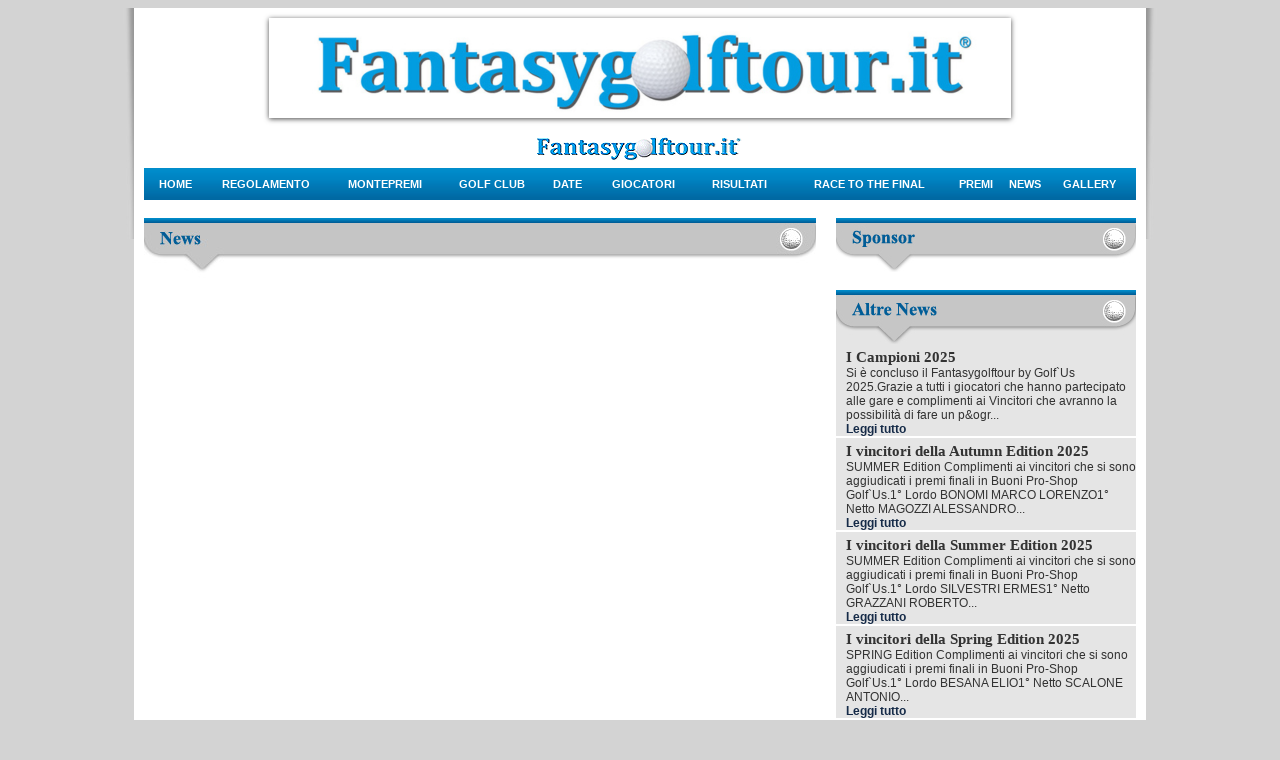

--- FILE ---
content_type: text/html
request_url: http://fantasygolftour.it/news_dettaglio.asp?newsID=62
body_size: 12579
content:
<!DOCTYPE html PUBLIC "-//W3C//DTD XHTML 1.0 Transitional//EN" "http://www.w3.org/TR/xhtml1/DTD/xhtml1-transitional.dtd">

<html xmlns="http://www.w3.org/1999/xhtml">
<head>
	<meta http-equiv="Content-Type" content="text/html; charset=utf-8" />
	<title>Fantasygolftour.it - Play, Enjoy &amp; Win!</title>
	
	<link href="css.css" rel="stylesheet" type="text/css" />
	<style type="text/css">
		#sliderContent
		{
			list-style: none;
		}
	</style>
	<script type="text/javascript" src="http://ajax.googleapis.com/ajax/libs/jquery/1.4.2/jquery.min.js"></script>
	<script type="text/javascript" src="s3Slider.js"></script>
	<script type="text/javascript">
    $(document).ready(function() {
        $('#slider').s3Slider({
            timeOut: 3000
        });
    });
	</script>
</head>

<body>
<table width="100" border="0" align="center" cellpadding="0" cellspacing="0">
  <tr>
    <td rowspan="2" align="right" valign="top" bgcolor="#D3D3D3"><img src="immagini/sx-alto.jpg" width="32" height="231" /></td>
    <td width="10" align="right" valign="top" bgcolor="#FFFFFF"><img src="immagini/trasparente.gif" width="10" height="10" /></td>
    <td width="992" align="left" valign="top" bgcolor="#FFFFFF"><!--<script type="text/javascript" src="/nivoslider/jquery-1.7.1.min.js"></script>-->
<script type="text/javascript" src="http://ajax.googleapis.com/ajax/libs/jquery/1.7/jquery.min.js"></script>
<script type="text/javascript">
<!-- Copyright 2003, Sandeep Gangadharan -->
<!-- For more free scripts go to http://www.sivamdesign.com/scripts/ -->
<!-- 

function sivamtime() {
  now=new Date();
  hour=now.getHours();
  min=now.getMinutes();
  sec=now.getSeconds();

if (min<=9) { min="0"+min; }
if (sec<=9) { sec="0"+sec; }
if (hour>12) { hour=hour-12; add="pm"; }
else { hour=hour; add="am"; }
if (hour==12) { add="pm"; }

time = ((hour<=9) ? "0"+hour : hour) + ":" + min + ":" + sec + " " + add;

if (document.getElementById) { document.getElementById('theTime').innerHTML = time; }
else if (document.layers) {
 document.layers.theTime.document.write(time);
 document.layers.theTime.document.close(); }

setTimeout("sivamtime()", 1000);
}
window.onload = sivamtime;

// -->

</script>

<style type="text/css">
.lwmenu div
{
	display:none;
	border-left: 3px solid #006AA4;
	border-bottom: 3px solid #006AA4;
	border-right: 3px solid #006AA4;
	border-bottom-left-radius: 5px;
	border-bottom-right-radius: 5px;
	z-index: 99999;
	background-color: #ffffff;
	position: absolute;
	width: 71px;
	text-align: left;
}
.lwmenu ul
{
	margin: 0 20px;
	padding: 0;
	list-style: none;
}
.lwmenu ul a
{
	color: #006AA4;
}
</style>
<script type="text/javascript">
$(document).ready(function() {
	// correzione bug jquery vecchia versione per event.X e event.Y //
	var all = $.event.props,
		len = all.length,
		res = [];
	while (len--) {
		var el = all[len];
		if (el != 'layerX' && el != 'layerY') res.push(el);
	}
	$.event.props = res;
	/////////////////////////////////////////////////////////////////
	$('.lwmenu').mouseover(function () {
		$('.lwmenu div').css("display", "inline");
		var posizione = $('.lwmenu').position();
		var altezzaEle = $('.lwmenu').height();
		$('.lwmenu div').css("top", posizione.top + altezzaEle);
		$('.lwmenu div').css("left", posizione.left - 3);
		$(this).css("background-color", "#ffffff");
		$('.lwmenu').css("color", "#006AA4");
	});
	$('.lwmenu').mouseout(function () {
		$('.lwmenu div').css("display", "none");
		$(this).css("background-color", "transparent");
		$('.lwmenu').css("color", "#ffffff");
	});
});
</script>
<script type="text/javascript">
function blink() {
  $('.blink').each(function() {
    $(this).css('visibility', $(this).css('visibility') != 'hidden' ? 'hidden' : 'visible');
  });
}
$(document).ready(function() {
  setInterval("blink()", 3000);
});
</script>

<link rel="stylesheet" href="/nivoslider/themes/default/default.css" type="text/css" media="screen" />
<link rel="stylesheet" href="/nivoslider/nivo-slider.css" type="text/css" media="screen" />

<script type="text/javascript" src="/nivoslider/jquery.nivo.slider.pack.js"></script>
<script type="text/javascript">
$(window).load(function() {
    $('#sBannerTop').nivoSlider({
		controlNav: false,
		directionNav: false,
		pauseTime: 4000,
		randomStart: true
	});
});
</script>
<style type="text/css">
#sBannerTop 
{
    position:relative;
    width:742px; /* Change this to your images width */
    height:100px; /* Change this to your images height */
}
.nivoSlider img {
    position:absolute;
    top:0px;
    left:0px;
    display:none;
}
.nivoSlider a {
    border:0;
    display:block;
}
</style>
<table width="992" border="0" cellspacing="0" cellpadding="0">
	<!--
	<tr>
	<td width="250" align="center" class="testo"><a href="http://www.lakeevents.it" target="_blank"><img src="immagini/Lake-events.jpg"></a>
			</td>
			-->
		<form action="giocatori.asp" method="POST">
			<td valign="bottom" align="center">
				<div id="banner-top" style="margin-left:auto;margin-right:auto;width:742px;">
					<div class="slider-wrapper theme-default">
						<div class="ribbon"></div>
						<div id="sBannerTop" class="nivoSlider">
							<img src="/banner/fantasygolftour.png" alt=""/>
							<img src="/banner/golfus.png" alt=""/>
							<img src="/banner/racetoscotland.png" alt=""/>
							<!--<a href="http://www.golfballs24.com" target="_blank"><img src="/images/banner-golfballs.jpg" /></a>
							<a href="http://www.villa-aminta.it/it/home.php" target="_blank"><img src="/immagini/banner-aminta-top.jpg" /></a>-->
							<!--<img src="/immagini/venus-sopra.png" />-->
							<!--<a href="http://www.golfdesilesborromees.it/" target="_blank"><img src="/immagini/golf-des-iles-borromees-sopra.png" /></a>>
							<!--<a href="http://www.schoonerviaggi.com/it/golf/" target="_blank"><img src="/immagini/SCHOONER BANNER_top.jpg" /></a>-->
							<!-- <a href="/registrati.asp"><img src="/images/golfmember-banner-top.jpg" /></a> -->
							<!-- <a href="http://www.smartbox.com/it/" target="_blank"><img src="/images/smartbox-banner-top.jpg" /></a> -->
							<!-- <a href="http://www.alcanevon.it/index.php?option=com_virtuemart&Itemid=27" target="_blank"><img src="/images/alcanevon-banner-top.jpg" /></a>-->
							<!--<a href="http://www.golfesolidarieta.it" target="_blank"><img src="/immagini/GOLF-SOLIDARIETA_742x100.jpg" /></a>-->
							<!--  -->
						</div>
					</div>
					<!--<a href="/registrati.asp"><p class="blink">DIVENTA FANTASYGOLFMEMBER!</p></a>-->
				</div>
				</td>
		</form>
	</tr>
	<tr>
	<td width="250" align="center" class="testo" colspan="2"><table border="0" cellpadding="0" cellspacing="0">
					<tr>
						<td style="display:block;height:50px;" valign="middle" align="center">
							<a href="default.asp"><img src="images/Fantasygolf-tour-r.png" alt="9 buche fantasy" border="0" hspace="5"  style="margin-top:15px;"/></a>
						</td>
						<!-- <td valign="bottom" align="center" width="210">
							<a href="team/"><img src="images/Fantasygolf-team-r.png" alt="9 buche fantasy" border="0" vspace="5" hspace="5" /></a>
						</td>-->
						
					</tr>
				</table>
			</td>
			</form>
	</tr>
	<tr>
    <td colspan="2" class="menu" >
	<table width="992" border="0" cellspacing="0" cellpadding="0">
      <tr>
        <td align="center" valign="middle">&nbsp;&nbsp;<a href="default.asp">Home</a></td>
        <td align="center" valign="middle"><a href="regolamento.asp">regolamento</a></td>
        <td align="center" valign="middle"><a href="montepremi.asp">montepremi</a></td>
        <td align="center" valign="middle">&nbsp;<a href="percorsi.asp">Golf Club</a>&nbsp;</td>
        <td align="center" valign="middle"><a href="date.asp">date</a>&nbsp;&nbsp;</td>
        <td align="center" valign="middle"><a href="giocatori.asp">giocatori</a>&nbsp;&nbsp;</td>
        <td align="center" valign="middle"><a href="risultati.asp">risultati</a>&nbsp;&nbsp;</td>
        <td align="center" valign="middle"><a href="/classifica.asp">Race to the final</a></td>
		<td align="center" valign="middle"><a href="/premi.asp">Premi</a></td>
        <!--<td align="center" valign="middle"><a href="/sponsor.asp">sponsor</a></td>-->
        <td align="center" valign="middle"><a href="/news.asp">news</a></td>
        <td align="center" valign="middle"><a href="/gallery.asp">gallery</a>&nbsp;&nbsp;</td>
      </tr>
    </table></td>
	</tr>
  <tr>
    <td colspan="2">&nbsp;</td>
  </tr>
</table>
</td>
    <td width="10" align="left" valign="top" bgcolor="#FFFFFF"><img src="immagini/trasparente.gif" width="10" height="10" /></td>
    <td rowspan="2" align="left" valign="top" bgcolor="#D3D3D3"><img src="immagini/dx-alto.jpg" width="32" height="231" /></td>
  </tr>
  <tr>
    <td width="942" align="right" valign="top" bgcolor="#FFFFFF">&nbsp;</td>
    <td width="942" align="left" valign="top" bgcolor="#FFFFFF"><table width="922" border="0" cellspacing="0" cellpadding="0">
      <tr bgcolor="#FFFFFF">
        <td height="5" align="left" valign="top"><img src="immagini/sfumatura-small.jpg" width="672" height="5" /></td>
        <td align="left" valign="top"><img src="immagini/trasparente.gif" width="20" height="5" /></td>
        <td rowspan="7" align="left" valign="top"><table width="300" border="0" cellspacing="0" cellpadding="0">
          <tr>
            <td align="left" valign="top"><img src="immagini/sfumatura-small.jpg" width="300" height="5" /></td>
            </tr>
          <tr>
            <td align="left" valign="top"><img src="immagini/sponsor-300.jpg" alt="Sponsor" width="300" height="49" /></td>
          </tr>
            <tr>
            <td align="left" valign="top"><!-- <img src="/immagini/LEREDEFABIO.jpg" border="0" /><br /><br /> --></td>
            </tr>
            <tr>
            <td align="left" valign="top">&nbsp;</td>
            </tr>
          <tr>
            <td align="left" valign="top"><table width="300" border="0" cellspacing="0" cellpadding="0">
              <tr>
                <td><table width="300" border="0" cellpadding="0" cellspacing="0">
                  <tr>
                    <td><img src="immagini/sfumatura-small.jpg" width="300" height="5" /><br />
                      <a href="news.asp"><img src="immagini/altre-news.jpg" alt="Altre news" width="300" height="49" border="0" /></a></td>
                  </tr>
				 
			  	<tr>
                    <td bgcolor="#E6E9E0" class="eventi">
						<span class="titolo">I Campioni 2025</span><span class="testo"><bR />
						Si &egrave; concluso il Fantasygolftour by Golf`Us 2025.Grazie     a tutti i giocatori che hanno partecipato alle gare e complimenti ai     Vincitori che avranno la possibilit&agrave; di fare un p&ogr...<br />
						<a href="news_dettaglio.asp?newsID=161">Leggi tutto</a></span>	
					</td>
				</tr>
                  <tr>
                    <td bgcolor="#E6E9E0"><img src="immagini/pixel-bianco.jpg" width="300" height="2" /></td>
                  </tr>
				 
			  	<tr>
                    <td bgcolor="#E6E9E0" class="eventi">
						<span class="titolo">I vincitori della Autumn Edition 2025</span><span class="testo"><bR />
						SUMMER Edition Complimenti ai vincitori che si sono aggiudicati i premi finali in Buoni Pro-Shop Golf`Us.1&deg; Lordo BONOMI MARCO LORENZO1&deg; Netto MAGOZZI ALESSANDRO...<br />
						<a href="news_dettaglio.asp?newsID=159">Leggi tutto</a></span>	
					</td>
				</tr>
                  <tr>
                    <td bgcolor="#E6E9E0"><img src="immagini/pixel-bianco.jpg" width="300" height="2" /></td>
                  </tr>
				 
			  	<tr>
                    <td bgcolor="#E6E9E0" class="eventi">
						<span class="titolo">I vincitori della Summer Edition 2025</span><span class="testo"><bR />
						SUMMER Edition Complimenti ai vincitori che si sono aggiudicati i premi finali in Buoni Pro-Shop Golf`Us.1&deg; Lordo SILVESTRI ERMES1&deg; Netto GRAZZANI ROBERTO...<br />
						<a href="news_dettaglio.asp?newsID=158">Leggi tutto</a></span>	
					</td>
				</tr>
                  <tr>
                    <td bgcolor="#E6E9E0"><img src="immagini/pixel-bianco.jpg" width="300" height="2" /></td>
                  </tr>
				 
			  	<tr>
                    <td bgcolor="#E6E9E0" class="eventi">
						<span class="titolo">I vincitori della Spring Edition 2025</span><span class="testo"><bR />
						SPRING Edition Complimenti ai vincitori che si sono aggiudicati i premi finali in Buoni Pro-Shop Golf`Us.1&deg; Lordo BESANA ELIO1&deg; Netto SCALONE ANTONIO...<br />
						<a href="news_dettaglio.asp?newsID=157">Leggi tutto</a></span>	
					</td>
				</tr>
                  <tr>
                    <td bgcolor="#E6E9E0"><img src="immagini/pixel-bianco.jpg" width="300" height="2" /></td>
                  </tr>
				 
			  	<tr>
                    <td bgcolor="#E6E9E0" class="eventi">
						<span class="titolo">I vincitori della Spring Edition 2025</span><span class="testo"><bR />
						SPRING Edition Complimenti ai vincitori che si sono aggiudicati i premi finali in Buoni Pro-Shop Golf`Us.1&deg; Lordo SILVESTRI ERMES1&deg; Netto GIULIATO ROBERTO...<br />
						<a href="news_dettaglio.asp?newsID=156">Leggi tutto</a></span>	
					</td>
				</tr>
                  <tr>
                    <td bgcolor="#E6E9E0"><img src="immagini/pixel-bianco.jpg" width="300" height="2" /></td>
                  </tr>
				 
			  	<tr>
                    <td bgcolor="#E6E9E0" class="eventi">
						<span class="titolo">I vincitori della Winter Edition 2025</span><span class="testo"><bR />
						WINTER Edition Complimenti ai vincitori che si sono aggiudicati i premi finali in Buoni Pro-Shop Golf`Us.1&deg; Lordo PINA LUCA1&deg; Netto DINARDO PIETRO...<br />
						<a href="news_dettaglio.asp?newsID=155">Leggi tutto</a></span>	
					</td>
				</tr>
                  <tr>
                    <td bgcolor="#E6E9E0"><img src="immagini/pixel-bianco.jpg" width="300" height="2" /></td>
                  </tr>
				 
			  	<tr>
                    <td bgcolor="#E6E9E0" class="eventi">
						<span class="titolo">I vincitori della Winter Edition 2025</span><span class="testo"><bR />
						WINTER Edition Complimenti ai vincitori che si sono aggiudicati i premi finali in Buoni Pro-Shop Golf`Us.1&deg; Lordo VECCHIATINI DAVIDE1&deg; Netto CASTELLI PAOLO...<br />
						<a href="news_dettaglio.asp?newsID=154">Leggi tutto</a></span>	
					</td>
				</tr>
                  <tr>
                    <td bgcolor="#E6E9E0"><img src="immagini/pixel-bianco.jpg" width="300" height="2" /></td>
                  </tr>
				 
			  	<tr>
                    <td bgcolor="#E6E9E0" class="eventi">
						<span class="titolo">I Campioni 2024</span><span class="testo"><bR />
						Si &egrave; concluso il Fantasygolftour by Golf`Us 2024.Grazie    a tutti i giocatori che hanno partecipato alle gare e complimenti ai    Vincitori che avranno la possibilit&agrave; di fare un p&ograv...<br />
						<a href="news_dettaglio.asp?newsID=153">Leggi tutto</a></span>	
					</td>
				</tr>
                  <tr>
                    <td bgcolor="#E6E9E0"><img src="immagini/pixel-bianco.jpg" width="300" height="2" /></td>
                  </tr>
				 
			  	<tr>
                    <td bgcolor="#E6E9E0" class="eventi">
						<span class="titolo">I vincitori della Autumn Edition 2024</span><span class="testo"><bR />
						AUTUMN Edition Complimenti ai vincitori che si sono aggiudicati i premi finali in Buoni Pro-Shop Golf`Us.1&deg; Lordo STERZA MAURIZIO1&deg; Netto MONZA GIAMPIERO...<br />
						<a href="news_dettaglio.asp?newsID=152">Leggi tutto</a></span>	
					</td>
				</tr>
                  <tr>
                    <td bgcolor="#E6E9E0"><img src="immagini/pixel-bianco.jpg" width="300" height="2" /></td>
                  </tr>
				 
			  	<tr>
                    <td bgcolor="#E6E9E0" class="eventi">
						<span class="titolo">I vincitori della Summer Edition 2024</span><span class="testo"><bR />
						SUMMER Edition Complimenti ai vincitori che si sono aggiudicati i premi finali in Buoni Pro-Shop Golf`Us.1&deg; Lordo THALMANN EVA1&deg; Netto GIULIATO ROBERTO...<br />
						<a href="news_dettaglio.asp?newsID=151">Leggi tutto</a></span>	
					</td>
				</tr>
                  <tr>
                    <td bgcolor="#E6E9E0"><img src="immagini/pixel-bianco.jpg" width="300" height="2" /></td>
                  </tr>
				 
			  	<tr>
                    <td bgcolor="#E6E9E0" class="eventi">
						<span class="titolo">I vincitori della Spring Edition 2024</span><span class="testo"><bR />
						SPRING Edition Complimenti ai vincitori che si sono aggiudicati i premi finali in Buoni Pro-Shop Golf`Us.1&deg; Lordo STERZA MAURIZIO1&deg; Netto PALEARI ANDREA...<br />
						<a href="news_dettaglio.asp?newsID=150">Leggi tutto</a></span>	
					</td>
				</tr>
                  <tr>
                    <td bgcolor="#E6E9E0"><img src="immagini/pixel-bianco.jpg" width="300" height="2" /></td>
                  </tr>
				 
			  	<tr>
                    <td bgcolor="#E6E9E0" class="eventi">
						<span class="titolo">I vincitori della Winter Edition 2024</span><span class="testo"><bR />
						WINTER Edition Complimenti ai vincitori che si sono aggiudicati i premi finali in Buoni Pro-Shop Golf`Us.1&deg; Lordo TATTAMANTI GIOVANNI1&deg; Netto MAGGI LUCA...<br />
						<a href="news_dettaglio.asp?newsID=149">Leggi tutto</a></span>	
					</td>
				</tr>
                  <tr>
                    <td bgcolor="#E6E9E0"><img src="immagini/pixel-bianco.jpg" width="300" height="2" /></td>
                  </tr>
				 
			  	<tr>
                    <td bgcolor="#E6E9E0" class="eventi">
						<span class="titolo">I Campioni 2023</span><span class="testo"><bR />
						Mercoled&igrave; 29 novembre si &egrave; concluso il Fantasygolftour by Golf`Us 2023.Grazie   a tutti i giocatori che hanno partecipato alle gare e complimenti ai   Vincitori che avranno la possibilit...<br />
						<a href="news_dettaglio.asp?newsID=148">Leggi tutto</a></span>	
					</td>
				</tr>
                  <tr>
                    <td bgcolor="#E6E9E0"><img src="immagini/pixel-bianco.jpg" width="300" height="2" /></td>
                  </tr>
				 
			  	<tr>
                    <td bgcolor="#E6E9E0" class="eventi">
						<span class="titolo">I vincitori della Autumn Edition 2023</span><span class="testo"><bR />
						AUTUMN Edition Complimenti ai vincitori che si sono aggiudicati i premi finali in Buoni Pro-Shop Golf`Us.1&deg; Lordo STERZA MAURIZIO1&deg; Netto MAGOZZI ALESSANDRO...<br />
						<a href="news_dettaglio.asp?newsID=147">Leggi tutto</a></span>	
					</td>
				</tr>
                  <tr>
                    <td bgcolor="#E6E9E0"><img src="immagini/pixel-bianco.jpg" width="300" height="2" /></td>
                  </tr>
				 
			  	<tr>
                    <td bgcolor="#E6E9E0" class="eventi">
						<span class="titolo">I vincitori della Summer Edition 2023</span><span class="testo"><bR />
						SUMMER Edition Complimenti ai vincitori che si sono aggiudicati i premi finali in Buoni Pro-Shop Golf`Us.1&deg; Lordo STERZA MAURIZIO1&deg; Netto INZAGHI GUIDO...<br />
						<a href="news_dettaglio.asp?newsID=146">Leggi tutto</a></span>	
					</td>
				</tr>
                  <tr>
                    <td bgcolor="#E6E9E0"><img src="immagini/pixel-bianco.jpg" width="300" height="2" /></td>
                  </tr>
				 
			  	<tr>
                    <td bgcolor="#E6E9E0" class="eventi">
						<span class="titolo">I vincitori della Spring Edition 2023</span><span class="testo"><bR />
						SPRING Edition Complimenti ai vincitori che si sono aggiudicati i premi finali in Buoni Pro-Shop Golf`Us.1&deg; Lordo TETTAMANTI GIOVANNI1&deg; Netto CAROSONE VITTORIO...<br />
						<a href="news_dettaglio.asp?newsID=145">Leggi tutto</a></span>	
					</td>
				</tr>
                  <tr>
                    <td bgcolor="#E6E9E0"><img src="immagini/pixel-bianco.jpg" width="300" height="2" /></td>
                  </tr>
				 
			  	<tr>
                    <td bgcolor="#E6E9E0" class="eventi">
						<span class="titolo">I vincitori della Winter Edition 2023</span><span class="testo"><bR />
						WINTER Edition Complimenti ai vincitori che si sono aggiudicati i premi finali in Buoni Pro-Shop Golf`Us.1&deg; Lordo STERZA MAURIZIO 1&deg; Netto MARINONI MAURIZIO...<br />
						<a href="news_dettaglio.asp?newsID=144">Leggi tutto</a></span>	
					</td>
				</tr>
                  <tr>
                    <td bgcolor="#E6E9E0"><img src="immagini/pixel-bianco.jpg" width="300" height="2" /></td>
                  </tr>
				 
			  	<tr>
                    <td bgcolor="#E6E9E0" class="eventi">
						<span class="titolo">I Campioni 2022</span><span class="testo"><bR />
						Mercoled&igrave; 30 novembre si &egrave; concluso il Fantasygolftour by Golf`Us 2022.Grazie  a tutti i giocatori che hanno partecipato alle gare e complimenti ai  Vincitori che avranno la possibilit&a...<br />
						<a href="news_dettaglio.asp?newsID=143">Leggi tutto</a></span>	
					</td>
				</tr>
                  <tr>
                    <td bgcolor="#E6E9E0"><img src="immagini/pixel-bianco.jpg" width="300" height="2" /></td>
                  </tr>
				 
			  	<tr>
                    <td bgcolor="#E6E9E0" class="eventi">
						<span class="titolo">Vincitori SUMMER Edition Golf Camuzzago 2022</span><span class="testo"><bR />
						SUMMER Edition Complimenti ai vincitori che si sono aggiudicati i premi finali in Buoni Pro-Shop Golf`Us.1&deg; Lordo COLNAGHI FRANCESCO 918.452 fantaeuro1&deg; Netto LORINI STEFANO 436.445 fantaeuro...<br />
						<a href="news_dettaglio.asp?newsID=142">Leggi tutto</a></span>	
					</td>
				</tr>
                  <tr>
                    <td bgcolor="#E6E9E0"><img src="immagini/pixel-bianco.jpg" width="300" height="2" /></td>
                  </tr>
				 
			  	<tr>
                    <td bgcolor="#E6E9E0" class="eventi">
						<span class="titolo">Vincitori SPRING Edition Golf Camuzzago 2022</span><span class="testo"><bR />
						SPRING Edition Complimenti ai vincitori che si sono aggiudicati i premi finali in Buoni Pro-Shop Golf`Us.1&deg; Lordo STERZA MAURIZIO 1.085.328 fantaeuro1&deg; Netto PASINI ANGELO 505.071 fantaeuro...<br />
						<a href="news_dettaglio.asp?newsID=141">Leggi tutto</a></span>	
					</td>
				</tr>
                  <tr>
                    <td bgcolor="#E6E9E0"><img src="immagini/pixel-bianco.jpg" width="300" height="2" /></td>
                  </tr>
				 
			  	<tr>
                    <td bgcolor="#E6E9E0" class="eventi">
						<span class="titolo">Vincitori WINTER Edition Golf Camuzzago 2022</span><span class="testo"><bR />
						WINTER Edition Complimenti ai vincitori che si sono aggiudicati i premi finali in Buoni Pro-Shop Golf`Us.1&deg; Lordo STERZA MAURIZIO 633.379 fantaeuro1&deg; Netto ARCANDO ALESSIO 587.024 fantaeuro...<br />
						<a href="news_dettaglio.asp?newsID=140">Leggi tutto</a></span>	
					</td>
				</tr>
                  <tr>
                    <td bgcolor="#E6E9E0"><img src="immagini/pixel-bianco.jpg" width="300" height="2" /></td>
                  </tr>
				 
			  	<tr>
                    <td bgcolor="#E6E9E0" class="eventi">
						<span class="titolo">Vincitori AUTUMN Edition Golf Camuzzago 2021</span><span class="testo"><bR />
						AUTUMN EditionComplimenti ai vincitori che si sono aggiudicati i premi finali in Buoni Pro-Shop.1&deg; Lordo Sterza Maurizio 1.180.759 fantaeuro1&deg; Netto Invernizzi Roberto 696.656 fantaeuro...<br />
						<a href="news_dettaglio.asp?newsID=139">Leggi tutto</a></span>	
					</td>
				</tr>
                  <tr>
                    <td bgcolor="#E6E9E0"><img src="immagini/pixel-bianco.jpg" width="300" height="2" /></td>
                  </tr>
				 
			  	<tr>
                    <td bgcolor="#E6E9E0" class="eventi">
						<span class="titolo">Vincitori SUMMER Edition Golf Camuzzago 2021</span><span class="testo"><bR />
						SUMMER EditionComplimenti ai vincitori che si sono aggiudicati i premi finali in Buoni Pro-Shop.1&deg; Lordo Sterza Maurizio 1.353.056 fantaeuro1&deg; Netto Moscatelli Danilo 388.868 fantaeuro...<br />
						<a href="news_dettaglio.asp?newsID=138">Leggi tutto</a></span>	
					</td>
				</tr>
                  <tr>
                    <td bgcolor="#E6E9E0"><img src="immagini/pixel-bianco.jpg" width="300" height="2" /></td>
                  </tr>
				 
			  	<tr>
                    <td bgcolor="#E6E9E0" class="eventi">
						<span class="titolo">Vincitori SPRING Edition Golf Camuzzago 2021</span><span class="testo"><bR />
						SPRING EditionComplimenti ai vincitori che si sono aggiudicati i premi finali in Buoni Pro-Shop.1&deg; Lordo Sterza Maurizio 620.132 fantaeuro1&deg; Netto Sironi Eugenio 377.177 fantaeuro...<br />
						<a href="news_dettaglio.asp?newsID=137">Leggi tutto</a></span>	
					</td>
				</tr>
                  <tr>
                    <td bgcolor="#E6E9E0"><img src="immagini/pixel-bianco.jpg" width="300" height="2" /></td>
                  </tr>
				 
			  	<tr>
                    <td bgcolor="#E6E9E0" class="eventi">
						<span class="titolo">Vincitori AUTUMN Edition Golf Camuzzago 2020</span><span class="testo"><bR />
						AUTUMN EditionMercoled&igrave; 25 Novembre si &egrave; conclusa la AUTUMN Edition del Fantasygolftour 2020.Complimenti ai vincitori che si sono aggiudicati i premi finali in prodotti tipici enogastron...<br />
						<a href="news_dettaglio.asp?newsID=136">Leggi tutto</a></span>	
					</td>
				</tr>
                  <tr>
                    <td bgcolor="#E6E9E0"><img src="immagini/pixel-bianco.jpg" width="300" height="2" /></td>
                  </tr>
				 
			  	<tr>
                    <td bgcolor="#E6E9E0" class="eventi">
						<span class="titolo">Vincitori SUMMER Edition Golf Camuzzago</span><span class="testo"><bR />
						SUMMER EditionMercoled&igrave; 26 Agosto si &egrave; conclusa la SUMMER Edition del Fantasygolftour 2020.Complimenti ai vincitori che si sono aggiudicati i premi finali in prodotti tipici enogastronom...<br />
						<a href="news_dettaglio.asp?newsID=135">Leggi tutto</a></span>	
					</td>
				</tr>
                  <tr>
                    <td bgcolor="#E6E9E0"><img src="immagini/pixel-bianco.jpg" width="300" height="2" /></td>
                  </tr>
				 
			  	<tr>
                    <td bgcolor="#E6E9E0" class="eventi">
						<span class="titolo">I Campioni 2019</span><span class="testo"><bR />
						Mercoled&igrave; 4 Dicembre si &egrave; concluso il Circuito Fantasygolftour 2019.Grazie a tutti i giocatori che hanno partecipato alle gare e complimenti ai Vincitori che avranno la possibilit&agrave...<br />
						<a href="news_dettaglio.asp?newsID=134">Leggi tutto</a></span>	
					</td>
				</tr>
                  <tr>
                    <td bgcolor="#E6E9E0"><img src="immagini/pixel-bianco.jpg" width="300" height="2" /></td>
                  </tr>
				 
			  	<tr>
                    <td bgcolor="#E6E9E0" class="eventi">
						<span class="titolo">Vincitori Autumn Edition Golf Club Camuzzago</span><span class="testo"><bR />
						Autumn EditionMercoled&igrave; 20 Novembre si &egrave; conclusa la AUTUMN Edition del Fantasygolftour 2019.Complimenti ai vincitori che si sono aggiudicati un Week-End per due persone Gioielli d`Itali...<br />
						<a href="news_dettaglio.asp?newsID=133">Leggi tutto</a></span>	
					</td>
				</tr>
                  <tr>
                    <td bgcolor="#E6E9E0"><img src="immagini/pixel-bianco.jpg" width="300" height="2" /></td>
                  </tr>
				 
			  	<tr>
                    <td bgcolor="#E6E9E0" class="eventi">
						<span class="titolo">Vincitori Summer Edition Golf Club Camuzzago</span><span class="testo"><bR />
						SUMMER Edition&#9969;Mercoled&igrave; 28 Agosto si &egrave; conclusa la SUMMER Edition del Fantasygolftour 2019.Complimenti ai vincitori che si sono aggiudicati un Week-End per due persone presso&nbsp...<br />
						<a href="news_dettaglio.asp?newsID=132">Leggi tutto</a></span>	
					</td>
				</tr>
                  <tr>
                    <td bgcolor="#E6E9E0"><img src="immagini/pixel-bianco.jpg" width="300" height="2" /></td>
                  </tr>
				 
			  	<tr>
                    <td bgcolor="#E6E9E0" class="eventi">
						<span class="titolo">Vincitori Spring Edition Golf Club Camuzzago</span><span class="testo"><bR />
						Mercoled&igrave; 29 Maggio si &egrave; conclusa la Spring Edition del Fantasygolftour 2019.Complimenti ai vincitori che si sono aggiudicati un week-end Boscolo Gioielli d`Italia.1&deg; Lordo Davide Mi...<br />
						<a href="news_dettaglio.asp?newsID=131">Leggi tutto</a></span>	
					</td>
				</tr>
                  <tr>
                    <td bgcolor="#E6E9E0"><img src="immagini/pixel-bianco.jpg" width="300" height="2" /></td>
                  </tr>
				 
			  	<tr>
                    <td bgcolor="#E6E9E0" class="eventi">
						<span class="titolo">Fantasygolftour 2019</span><span class="testo"><bR />
						Pronti, partenza, via!!!&#128640;Quest&rsquo;anno il Fantasygolftour &egrave; solo al Camuzzago Golf!&#127948;&#65039;&zwj;&#9794;&#65039;&#127948;&#65039;&zwj;&#9792;&#65039;Tantissime novit&agrave;&...<br />
						<a href="news_dettaglio.asp?newsID=130">Leggi tutto</a></span>	
					</td>
				</tr>
                  <tr>
                    <td bgcolor="#E6E9E0"><img src="immagini/pixel-bianco.jpg" width="300" height="2" /></td>
                  </tr>
				 
			  	<tr>
                    <td bgcolor="#E6E9E0" class="eventi">
						<span class="titolo">Gara Finale Golf Club Tolcinasco 2018</span><span class="testo"><bR />
						Gara Finale Fantasygolftour Motoway Race to Tolcinasco2018I Campioni Nazionali1&deg; Lordo AssolutoVALENTINO GIOVANNI (Carimate)1&deg; Netto AssolutoDE NITTIS GIUSEPPE (Villa Paradiso)Le foto della pr...<br />
						<a href="news_dettaglio.asp?newsID=129">Leggi tutto</a></span>	
					</td>
				</tr>
                  <tr>
                    <td bgcolor="#E6E9E0"><img src="immagini/pixel-bianco.jpg" width="300" height="2" /></td>
                  </tr>
				 
			  	<tr>
                    <td bgcolor="#E6E9E0" class="eventi">
						<span class="titolo">Gara annullata</span><span class="testo"><bR />
						Avvisiamo i giocatori qualificati per le Gare finali che, per problemi organizzativi sorti all`improvviso, la prima Gara del Golf Brianza &egrave; stata annullata.Scusandoci per l`inconveniente, comun...<br />
						<a href="news_dettaglio.asp?newsID=128">Leggi tutto</a></span>	
					</td>
				</tr>
                  <tr>
                    <td bgcolor="#E6E9E0"><img src="immagini/pixel-bianco.jpg" width="300" height="2" /></td>
                  </tr>
				 
			  	<tr>
                    <td bgcolor="#E6E9E0" class="eventi">
						<span class="titolo">Gara Finale 2017</span><span class="testo"><bR />
						I Vincitori nazionali del Tour 20171&deg; Lordo Assoluto&nbsp;CARLO FUMAGALLI (Menaggio e Cadenabbia)1&deg; Netto AssolutoFABIO ROSSI (Borgo Camuzzago)Premio speciale un Buono Carburante &euro; 500,00...<br />
						<a href="news_dettaglio.asp?newsID=127">Leggi tutto</a></span>	
					</td>
				</tr>
                  <tr>
                    <td bgcolor="#E6E9E0"><img src="immagini/pixel-bianco.jpg" width="300" height="2" /></td>
                  </tr>
				 
			  	<tr>
                    <td bgcolor="#E6E9E0" class="eventi">
						<span class="titolo">I Campioni 2016</span><span class="testo"><bR />
						I Vincitori nazionali del Tour 20161&deg; Lordo Assoluto VILLA MARCO MARIA 3.072.893 F&euro;

1&deg; Netto AssolutoMILANI DAVIDE1.540.028 F&euro;

&nbsp;
&nbsp;...<br />
						<a href="news_dettaglio.asp?newsID=126">Leggi tutto</a></span>	
					</td>
				</tr>
                  <tr>
                    <td bgcolor="#E6E9E0"><img src="immagini/pixel-bianco.jpg" width="300" height="2" /></td>
                  </tr>
				 
			  	<tr>
                    <td bgcolor="#E6E9E0" class="eventi">
						<span class="titolo">I Campioni 2015</span><span class="testo"><bR />
						Fantasygolftour Race to Riviera Golf 2015Gara finale&nbsp;Domenica 8 NovembreComplimenti ai Campioni 2015 che si aggiudicano un soggiorno con green-fee presso Acaya Golf Resort (LE).&nbsp;
1&deg; Net...<br />
						<a href="news_dettaglio.asp?newsID=124">Leggi tutto</a></span>	
					</td>
				</tr>
                  <tr>
                    <td bgcolor="#E6E9E0"><img src="immagini/pixel-bianco.jpg" width="300" height="2" /></td>
                  </tr>
				 
			  	<tr>
                    <td bgcolor="#E6E9E0" class="eventi">
						<span class="titolo">Vincitori Golf Nazionale 2015</span><span class="testo"><bR />
						Complimenti ai Signori vincitori che potranno partecipare alla Gara finale che si disputer&agrave; Domenica 8 Novembre presso il RIVIERA GOLF (RN).I Signori vincitori saranno ospiti dell`organizzazion...<br />
						<a href="news_dettaglio.asp?newsID=121">Leggi tutto</a></span>	
					</td>
				</tr>
                  <tr>
                    <td bgcolor="#E6E9E0"><img src="immagini/pixel-bianco.jpg" width="300" height="2" /></td>
                  </tr>
				 
			  	<tr>
                    <td bgcolor="#E6E9E0" class="eventi">
						<span class="titolo">Vincitori Brianza 2015</span><span class="testo"><bR />
						Complimenti ai Signori vincitori che potranno partecipare alla Gara finale che si disputer&agrave; Domenica 8 Novembre presso il RIVIERA GOLF (RN).I Signori vincitori saranno ospiti dell`organizzazion...<br />
						<a href="news_dettaglio.asp?newsID=119">Leggi tutto</a></span>	
					</td>
				</tr>
                  <tr>
                    <td bgcolor="#E6E9E0"><img src="immagini/pixel-bianco.jpg" width="300" height="2" /></td>
                  </tr>
				 
			  	<tr>
                    <td bgcolor="#E6E9E0" class="eventi">
						<span class="titolo">Vincitori Camuzzago Golf 2015</span><span class="testo"><bR />
						Complimenti ai Signori vincitori che potranno partecipare alla Gara finale che si disputer&agrave; Domenica 8 Novembre presso il RIVIERA GOLF (RN).I Signori vincitori saranno ospiti dell`organizzazion...<br />
						<a href="news_dettaglio.asp?newsID=118">Leggi tutto</a></span>	
					</td>
				</tr>
                  <tr>
                    <td bgcolor="#E6E9E0"><img src="immagini/pixel-bianco.jpg" width="300" height="2" /></td>
                  </tr>
				 
			  	<tr>
                    <td bgcolor="#E6E9E0" class="eventi">
						<span class="titolo">Vincitori Riviera Golf 2015</span><span class="testo"><bR />
						Complimenti ai Signori vincitori che potranno partecipare alla Gara finale che si disputer&agrave; Domenica 8 Novembre presso il proprio Circolo.Classifica Generale Netto:1&deg; Classificato: BAROCCI ...<br />
						<a href="news_dettaglio.asp?newsID=114">Leggi tutto</a></span>	
					</td>
				</tr>
                  <tr>
                    <td bgcolor="#E6E9E0"><img src="immagini/pixel-bianco.jpg" width="300" height="2" /></td>
                  </tr>
				 
			  	<tr>
                    <td bgcolor="#E6E9E0" class="eventi">
						<span class="titolo">Vincitori Oasi 2015</span><span class="testo"><bR />
						Complimenti ai Signori vincitori che potranno partecipare alla Gara finale che si disputer&agrave; Domenica 8 Novembre presso il RIVIERA GOLF (RN).I Signori vincitori saranno ospiti dell`organizzazion...<br />
						<a href="news_dettaglio.asp?newsID=112">Leggi tutto</a></span>	
					</td>
				</tr>
                  <tr>
                    <td bgcolor="#E6E9E0"><img src="immagini/pixel-bianco.jpg" width="300" height="2" /></td>
                  </tr>
				 
			  	<tr>
                    <td bgcolor="#E6E9E0" class="eventi">
						<span class="titolo">Vincitori La Filanda 2015</span><span class="testo"><bR />
						Complimenti ai Signori vincitori che potranno partecipare alla Gara finale che si disputer&agrave; Domenica 8 Novembre presso il RIVIERA GOLF (RN).I Signori vincitori saranno ospiti dell`organizzazion...<br />
						<a href="news_dettaglio.asp?newsID=111">Leggi tutto</a></span>	
					</td>
				</tr>
                  <tr>
                    <td bgcolor="#E6E9E0"><img src="immagini/pixel-bianco.jpg" width="300" height="2" /></td>
                  </tr>
				 
			  	<tr>
                    <td bgcolor="#E6E9E0" class="eventi">
						<span class="titolo">Vincitori Montelupo 2015</span><span class="testo"><bR />
						Complimenti ai Signori vincitori che potranno partecipare alla Gara finale che si disputer&agrave; Domenica 8 Novembre presso il RIVIERA GOLF (RN).I Signori vincitori saranno ospiti dell`organizzazion...<br />
						<a href="news_dettaglio.asp?newsID=110">Leggi tutto</a></span>	
					</td>
				</tr>
                  <tr>
                    <td bgcolor="#E6E9E0"><img src="immagini/pixel-bianco.jpg" width="300" height="2" /></td>
                  </tr>
				 
			  	<tr>
                    <td bgcolor="#E6E9E0" class="eventi">
						<span class="titolo">Rinvio Gara finale Fantasygolftour Race to Golf dei Laghi 2014</span><span class="testo"><bR />
						A causa della forte pioggia prevista per la giornata di gara e delle non perfette condizioni del campo di gioco, l`evento finale del Fantasygolftour Race to Golf dei Laghi 2014 &egrave; stato rinviato...<br />
						<a href="news_dettaglio.asp?newsID=108">Leggi tutto</a></span>	
					</td>
				</tr>
                  <tr>
                    <td bgcolor="#E6E9E0"><img src="immagini/pixel-bianco.jpg" width="300" height="2" /></td>
                  </tr>
				 
			  	<tr>
                    <td bgcolor="#E6E9E0" class="eventi">
						<span class="titolo">Vincitori Golf Club Barialto 2014</span><span class="testo"><bR />
						Complimenti ai Signori vincitori che potranno partecipare alla Gara finale che si disputer&agrave; Domenica 30 Novembre presso il Golf Club dei Laghi.Classifica Generale Netto:1&deg; Classificato: Bon...<br />
						<a href="news_dettaglio.asp?newsID=107">Leggi tutto</a></span>	
					</td>
				</tr>
                  <tr>
                    <td bgcolor="#E6E9E0"><img src="immagini/pixel-bianco.jpg" width="300" height="2" /></td>
                  </tr>
				 
			  	<tr>
                    <td bgcolor="#E6E9E0" class="eventi">
						<span class="titolo">Rinvio Gara finale Fantasygolftour Race to Golf dei Laghi</span><span class="testo"><bR />
						A causa delle pessime&nbsp;condizioni meteo che imperversano&nbsp;in questi giorni sulle zone del nord Italia, la Gara finale del Fantasygolftour Race to Golf dei Laghi 2014 &egrave; stata rinviata a ...<br />
						<a href="news_dettaglio.asp?newsID=105">Leggi tutto</a></span>	
					</td>
				</tr>
                  <tr>
                    <td bgcolor="#E6E9E0"><img src="immagini/pixel-bianco.jpg" width="300" height="2" /></td>
                  </tr>
				 
			  	<tr>
                    <td bgcolor="#E6E9E0" class="eventi">
						<span class="titolo">Vincitori Golf Club Menaggio e Cadenabbia 2014</span><span class="testo"><bR />
						Complimenti ai Signori vincitori che potranno partecipare alla Gara finale che si disputer&agrave; Domenica 23 Novembre presso il Golf Club dei Laghi.Classifica Generale Netto:1&deg; Classificato: Ven...<br />
						<a href="news_dettaglio.asp?newsID=102">Leggi tutto</a></span>	
					</td>
				</tr>
                  <tr>
                    <td bgcolor="#E6E9E0"><img src="immagini/pixel-bianco.jpg" width="300" height="2" /></td>
                  </tr>
				 
			  	<tr>
                    <td bgcolor="#E6E9E0" class="eventi">
						<span class="titolo">Vincitori Golf Club Des Iles Borromées 2014</span><span class="testo"><bR />
						Complimenti ai Signori vincitori che potranno partecipare alla Gara finale che si disputer&agrave; Domenica 23 Novembre presso il Golf Club dei Laghi.Classifica Generale Netto:1&deg; Classificato: Bas...<br />
						<a href="news_dettaglio.asp?newsID=96">Leggi tutto</a></span>	
					</td>
				</tr>
                  <tr>
                    <td bgcolor="#E6E9E0"><img src="immagini/pixel-bianco.jpg" width="300" height="2" /></td>
                  </tr>
				 
			  	<tr>
                    <td bgcolor="#E6E9E0" class="eventi">
						<span class="titolo">Vincitori La Filanda 2014</span><span class="testo"><bR />
						Complimenti ai Signori vincitori che potranno partecipare alla Gara finale che si disputer&agrave; Domenica 23 Novembre presso il Golf Club dei Laghi.Classifica Generale Netto:1&deg; Classificato: Gag...<br />
						<a href="news_dettaglio.asp?newsID=95">Leggi tutto</a></span>	
					</td>
				</tr>
                  <tr>
                    <td bgcolor="#E6E9E0"><img src="immagini/pixel-bianco.jpg" width="300" height="2" /></td>
                  </tr>
				 
			  	<tr>
                    <td bgcolor="#E6E9E0" class="eventi">
						<span class="titolo">Vincitori Tarquinia Country Club 2014</span><span class="testo"><bR />
						Complimenti ai Signori vincitori che potranno partecipare alla Gara finale che si disputer&agrave; Domenica 23 Novembre presso il Golf Club dei Laghi.Classifica Generale Netto:1&deg; Classificato: Rob...<br />
						<a href="news_dettaglio.asp?newsID=94">Leggi tutto</a></span>	
					</td>
				</tr>
                  <tr>
                    <td bgcolor="#E6E9E0"><img src="immagini/pixel-bianco.jpg" width="300" height="2" /></td>
                  </tr>
				 
			  	<tr>
                    <td bgcolor="#E6E9E0" class="eventi">
						<span class="titolo">Vincitori Tenuta Feudo Montalto 2014</span><span class="testo"><bR />
						Complimenti ai Signori vincitori che potranno partecipare alla Gara finale che si disputer&agrave; Domenica 23 Novembre presso il Golf Club dei Laghi.Classifica Generale Netto:1&deg; Classificato: Gal...<br />
						<a href="news_dettaglio.asp?newsID=93">Leggi tutto</a></span>	
					</td>
				</tr>
                  <tr>
                    <td bgcolor="#E6E9E0"><img src="immagini/pixel-bianco.jpg" width="300" height="2" /></td>
                  </tr>
				 
			  	<tr>
                    <td bgcolor="#E6E9E0" class="eventi">
						<span class="titolo">Vincitori Montelupo 2014</span><span class="testo"><bR />
						Complimenti ai Signori vincitori che potranno partecipare alla Gara finale che si disputer&agrave; Domenica 23 Novembre presso il Golf Club dei Laghi.Classifica Generale Netto:1&deg; Classificato: Bur...<br />
						<a href="news_dettaglio.asp?newsID=91">Leggi tutto</a></span>	
					</td>
				</tr>
                  <tr>
                    <td bgcolor="#E6E9E0"><img src="immagini/pixel-bianco.jpg" width="300" height="2" /></td>
                  </tr>
				 
			  	<tr>
                    <td bgcolor="#E6E9E0" class="eventi">
						<span class="titolo">Vincitori Adriatic Golf Club Cervia 2014</span><span class="testo"><bR />
						Complimenti ai Signori vincitori che potranno partecipare alla Gara finale che si disputer&agrave; Domenica 23 Novembre presso il Golf Club dei Laghi.Classifica Generale Netto:1&deg; Classificato: Gio...<br />
						<a href="news_dettaglio.asp?newsID=89">Leggi tutto</a></span>	
					</td>
				</tr>
                  <tr>
                    <td bgcolor="#E6E9E0"><img src="immagini/pixel-bianco.jpg" width="300" height="2" /></td>
                  </tr>
				 
			  	<tr>
                    <td bgcolor="#E6E9E0" class="eventi">
						<span class="titolo">Race to Cervia, i Campioni nazionali 2013</span><span class="testo"><bR />
						Roberto Viviani&nbsp;1&deg; Classificato Netto 1.734.583 FantaeuroCarlo Brambilla&nbsp;1&deg; Classificato Lordo 2.773.424 Fantaeuro...<br />
						<a href="news_dettaglio.asp?newsID=85">Leggi tutto</a></span>	
					</td>
				</tr>
                  <tr>
                    <td bgcolor="#E6E9E0"><img src="immagini/pixel-bianco.jpg" width="300" height="2" /></td>
                  </tr>
				 
			  	<tr>
                    <td bgcolor="#E6E9E0" class="eventi">
						<span class="titolo">Rinvio gara finale Fantasygolftour Adriatic Golf Cervia</span><span class="testo"><bR />
						A causa delle pessime&nbsp;condizioni meteo che imperversano&nbsp;in questi giorni sulle zone dell`Emilia Romagna, la gara finale del Fantasygolftour 2013 &egrave; stata rinviata a Domenica 1 Dicembre...<br />
						<a href="news_dettaglio.asp?newsID=83">Leggi tutto</a></span>	
					</td>
				</tr>
                  <tr>
                    <td bgcolor="#E6E9E0"><img src="immagini/pixel-bianco.jpg" width="300" height="2" /></td>
                  </tr>
				 
			  	<tr>
                    <td bgcolor="#E6E9E0" class="eventi">
						<span class="titolo">Vincitori Golf Club dei Laghi 2013</span><span class="testo"><bR />
						Complimenti ai Vincitori di Circolo che potranno partecipare alla Gara Finale di Domenica 24 Novembre all`Adriatic Golf Cervia.1&deg; Netto: Chinaglia Remo 317.964 Fantaeuro1&deg; Lordo: Caputo Mario ...<br />
						<a href="news_dettaglio.asp?newsID=82">Leggi tutto</a></span>	
					</td>
				</tr>
                  <tr>
                    <td bgcolor="#E6E9E0"><img src="immagini/pixel-bianco.jpg" width="300" height="2" /></td>
                  </tr>
				 
			  	<tr>
                    <td bgcolor="#E6E9E0" class="eventi">
						<span class="titolo">Vincitori Golf Club Borgo di Camuzzago 2013</span><span class="testo"><bR />
						Complimenti ai Vincitori di Circolo che potranno partecipare alla Gara Finale di Domenica 24 Novembre all`Adriatic Golf Cervia.1&deg; Netto: Dellera Maurizio 957.079 Fantaeuro1&deg; Lordo: Brambilla C...<br />
						<a href="news_dettaglio.asp?newsID=81">Leggi tutto</a></span>	
					</td>
				</tr>
                  <tr>
                    <td bgcolor="#E6E9E0"><img src="immagini/pixel-bianco.jpg" width="300" height="2" /></td>
                  </tr>
				 
			  	<tr>
                    <td bgcolor="#E6E9E0" class="eventi">
						<span class="titolo">Vincitori Golf Club Piandisole 2013</span><span class="testo"><bR />
						Complimenti ai Vincitori di Circolo che potranno partecipare alla Gara Finale di Domenica 24 Novembre all`Adriatic Golf Cervia.1&deg; Netto: Canesi Marta 582.214 Fantaeuro1&deg; Lordo: Castellani Pier...<br />
						<a href="news_dettaglio.asp?newsID=79">Leggi tutto</a></span>	
					</td>
				</tr>
                  <tr>
                    <td bgcolor="#E6E9E0"><img src="immagini/pixel-bianco.jpg" width="300" height="2" /></td>
                  </tr>
				 
			  	<tr>
                    <td bgcolor="#E6E9E0" class="eventi">
						<span class="titolo">Vincitori Golf Club Menaggio e Cadenabbia 2013</span><span class="testo"><bR />
						Complimenti ai Vincitori di Circolo che potranno partecipare alla Gara Finale di Domenica 24 Novembre all`Adriatic Golf Cervia.1&deg; Netto: Scheggia Mattia 808.267 Fantaeuro1&deg; Lordo: Di Giura Luc...<br />
						<a href="news_dettaglio.asp?newsID=75">Leggi tutto</a></span>	
					</td>
				</tr>
                  <tr>
                    <td bgcolor="#E6E9E0"><img src="immagini/pixel-bianco.jpg" width="300" height="2" /></td>
                  </tr>
				 
			  	<tr>
                    <td bgcolor="#E6E9E0" class="eventi">
						<span class="titolo">Vincitori Golf Club Montelupo 2013</span><span class="testo"><bR />
						Complimenti ai Vincitori di Circolo che potranno partecipare alla Gara Finale di Domenica 24 Novembre all`Adriatic Golf Cervia.1&deg; Netto: Viviani Roberto 562.538 Fantaeuro1&deg; Lordo: Risaliti Nic...<br />
						<a href="news_dettaglio.asp?newsID=74">Leggi tutto</a></span>	
					</td>
				</tr>
                  <tr>
                    <td bgcolor="#E6E9E0"><img src="immagini/pixel-bianco.jpg" width="300" height="2" /></td>
                  </tr>
				 
			  	<tr>
                    <td bgcolor="#E6E9E0" class="eventi">
						<span class="titolo">Vincitori Golf Club Cavaglia` 2013</span><span class="testo"><bR />
						Complimenti ai Vincitori di Circolo che potranno partecipare alla Gara Finale di Domenica 24 Novembre all`Adriatic Golf Cervia.1&deg; Netto: Panatero Franco 586.351 Fantaeuro1&deg; Lordo: Torchio Brun...<br />
						<a href="news_dettaglio.asp?newsID=72">Leggi tutto</a></span>	
					</td>
				</tr>
                  <tr>
                    <td bgcolor="#E6E9E0"><img src="immagini/pixel-bianco.jpg" width="300" height="2" /></td>
                  </tr>
				 
			  	<tr>
                    <td bgcolor="#E6E9E0" class="eventi">
						<span class="titolo">I Campioni nazionali 2012</span><span class="testo"><bR />
						Alberto Bordogna 1&deg; Classificato Netto 1.371.672 FantaeuroCarlo Fumagalli 1&deg; Classificato Lordo 3.136.555 FantaeuroComplimenti ai Campioni nazionali 2012 che si sono aggiudicati le Shopping Ca...<br />
						<a href="news_dettaglio.asp?newsID=64">Leggi tutto</a></span>	
					</td>
				</tr>
                  <tr>
                    <td bgcolor="#E6E9E0"><img src="immagini/pixel-bianco.jpg" width="300" height="2" /></td>
                  </tr>
				 
			  	<tr>
                    <td bgcolor="#E6E9E0" class="eventi">
						<span class="titolo">Vincitori Golf Club Alpino</span><span class="testo"><bR />
						Complimenti ai Vincitori di Circolo che potranno partecipare alla Gara Finale di Domenica 2 Dicembre all`Adriatic Golf Cervia.1&deg; Netto: Federico Mattioni 352.371 Fantaeuro
1&deg; Lordo: Marco Gir...<br />
						<a href="news_dettaglio.asp?newsID=63">Leggi tutto</a></span>	
					</td>
				</tr>
                  <tr>
                    <td bgcolor="#E6E9E0"><img src="immagini/pixel-bianco.jpg" width="300" height="2" /></td>
                  </tr>
				 
			  	<tr>
                    <td bgcolor="#E6E9E0" class="eventi">
						<span class="titolo">Vincitori Golf Club Marediroma Open Hcp Cup</span><span class="testo"><bR />
						Complimenti ai Vincitori di Circolo che potranno partecipare alla Gara Finale di Domenica 2 Dicembre all`Adriatic Golf Cervia.1&deg; Netto: Sergio Bruni 693.255 Fantaeuro1&deg; Lordo: Paolo Pesci 945....<br />
						<a href="news_dettaglio.asp?newsID=61">Leggi tutto</a></span>	
					</td>
				</tr>
                  <tr>
                    <td bgcolor="#E6E9E0"><img src="immagini/pixel-bianco.jpg" width="300" height="2" /></td>
                  </tr>
				 
			  	<tr>
                    <td bgcolor="#E6E9E0" class="eventi">
						<span class="titolo">Vincitori Golf Club Montelupo</span><span class="testo"><bR />
						Complimenti ai Vincitori di Circolo che potranno partecipare alla Gara Finale di Domenica 2 Dicembre all`Adriatic Golf Cervia.
1&deg; Netto: Eugenio Cino Piero Eugenio 558.244 Fantaeuro
1&deg; Lordo...<br />
						<a href="news_dettaglio.asp?newsID=60">Leggi tutto</a></span>	
					</td>
				</tr>
                  <tr>
                    <td bgcolor="#E6E9E0"><img src="immagini/pixel-bianco.jpg" width="300" height="2" /></td>
                  </tr>
				 
			  	<tr>
                    <td bgcolor="#E6E9E0" class="eventi">
						<span class="titolo">Vincitori Golf Club Bellosguardo Vinci</span><span class="testo"><bR />
						Complimenti ai Vincitori di Circolo che potranno partecipare alla Gara Finale di Domenica 2 Dicembre all`Adriatic Golf Cervia.1&deg; Netto: Alessandro Spinelli 332.058 Fantaeuro1&deg; Lordo: Carlo Car...<br />
						<a href="news_dettaglio.asp?newsID=59">Leggi tutto</a></span>	
					</td>
				</tr>
                  <tr>
                    <td bgcolor="#E6E9E0"><img src="immagini/pixel-bianco.jpg" width="300" height="2" /></td>
                  </tr>
				 
			  	<tr>
                    <td bgcolor="#E6E9E0" class="eventi">
						<span class="titolo">Vincitori Golf Club Vigevano</span><span class="testo"><bR />
						Complimenti ai Vincitori di Circolo che potranno partecipare alla Gara Finale di Domenica 2 Dicembre all`Adriatic Golf Cervia.1&deg; Netto: Claudio Fasani 433.850 Fantaeuro1&deg; Lordo: Giorgio Berold...<br />
						<a href="news_dettaglio.asp?newsID=58">Leggi tutto</a></span>	
					</td>
				</tr>
                  <tr>
                    <td bgcolor="#E6E9E0"><img src="immagini/pixel-bianco.jpg" width="300" height="2" /></td>
                  </tr>
				 
			  	<tr>
                    <td bgcolor="#E6E9E0" class="eventi">
						<span class="titolo">Vincitori Golf Club Piandisole</span><span class="testo"><bR />
						Complimenti ai Vincitori di Circolo che potranno partecipare alla Gara Finale di Domenica 2 Dicembre all`Adriatic Golf Cervia.1&deg; Netto: Fabio Gironi 443.907 Fantaeuro1&deg; Lordo: Andrea Cogliati ...<br />
						<a href="news_dettaglio.asp?newsID=57">Leggi tutto</a></span>	
					</td>
				</tr>
                  <tr>
                    <td bgcolor="#E6E9E0"><img src="immagini/pixel-bianco.jpg" width="300" height="2" /></td>
                  </tr>
				 
			  	<tr>
                    <td bgcolor="#E6E9E0" class="eventi">
						<span class="titolo">Vincitori Golf Club Menaggio Cadenabbia</span><span class="testo"><bR />
						Complimenti ai Vincitori di Circolo che potranno partecipare alla Gara Finale di Domenica 2 Dicembre all`Adriatic Golf Cervia.
1&deg; Netto: Andrea Bordessa 930.702 Fantaeuro
1&deg; Lordo: Carlo Fum...<br />
						<a href="news_dettaglio.asp?newsID=56">Leggi tutto</a></span>	
					</td>
				</tr>
                  <tr>
                    <td bgcolor="#E6E9E0"><img src="immagini/pixel-bianco.jpg" width="300" height="2" /></td>
                  </tr>
				 
			  	<tr>
                    <td bgcolor="#E6E9E0" class="eventi">
						<span class="titolo">Hotel convenzionato per la Gara finale di Cervia</span><span class="testo"><bR />
						La Segreteria Organizzativa, in collaborazione con Select Hotels, ha individuato nell`Hotel Aurelia la struttura ricettiva convenzionata per la Gara finale di Cervia.
Hotel Aurelia****Viale 2 Giugno ...<br />
						<a href="news_dettaglio.asp?newsID=55">Leggi tutto</a></span>	
					</td>
				</tr>
                  <tr>
                    <td bgcolor="#E6E9E0"><img src="immagini/pixel-bianco.jpg" width="300" height="2" /></td>
                  </tr>
				 
			  	<tr>
                    <td bgcolor="#E6E9E0" class="eventi">
						<span class="titolo">Fantasygolfmember 2012</span><span class="testo"><bR />
						Si avvisano i Signori giocatori che il termine ultimo per l`iscrizione al sito web &egrave; Domenica 25 Novembre.Subito dopo, come da Regolamento, i Fantasygolfmember classificati nelle prime 40 posiz...<br />
						<a href="news_dettaglio.asp?newsID=54">Leggi tutto</a></span>	
					</td>
				</tr>
                  <tr>
                    <td bgcolor="#E6E9E0"><img src="immagini/pixel-bianco.jpg" width="300" height="2" /></td>
                  </tr>
				 
			  	<tr>
                    <td bgcolor="#E6E9E0" class="eventi">
						<span class="titolo">Vincitori Golf Club Borgo di Camuzzago</span><span class="testo"><bR />
						Complimenti ai Vincitori di Circolo che potranno partecipare alla Gara Finale di Domenica 2 Dicembre all`Adriatic Golf Cervia.

1&deg; Netto: Vitters Ernst Geoffrey 1.094.389 Fantaeuro
1&deg; Lordo...<br />
						<a href="news_dettaglio.asp?newsID=53">Leggi tutto</a></span>	
					</td>
				</tr>
                  <tr>
                    <td bgcolor="#E6E9E0"><img src="immagini/pixel-bianco.jpg" width="300" height="2" /></td>
                  </tr>
				 
			  	<tr>
                    <td bgcolor="#E6E9E0" class="eventi">
						<span class="titolo">Vincitori Golf Club Marediroma XVII Torneo del Mare</span><span class="testo"><bR />
						Complimenti ai Vincitori di Circolo che potranno partecipare alla Gara Finale di Domenica 2 Dicembre all`Adriatic Golf Cervia.
1&deg; Netto: Dario Palleschi 441.854 Fantaeuro1&deg; Lordo: Settimio Gu...<br />
						<a href="news_dettaglio.asp?newsID=49">Leggi tutto</a></span>	
					</td>
				</tr>
                  <tr>
                    <td bgcolor="#E6E9E0"><img src="immagini/pixel-bianco.jpg" width="300" height="2" /></td>
                  </tr>
				 
			  	<tr>
                    <td bgcolor="#E6E9E0" class="eventi">
						<span class="titolo">Vincitori Golf Club Casalunga</span><span class="testo"><bR />
						Complimenti ai Vincitori di Circolo che parteciperanno alla Gara Finale di Domenica 2 Dicembre all`Adriatic Golf Cervia.
1&deg; Netto: Federico Santini 401.801 Fantaeuro1&deg; Lordo: Andrea Venturi 5...<br />
						<a href="news_dettaglio.asp?newsID=47">Leggi tutto</a></span>	
					</td>
				</tr>
                  <tr>
                    <td bgcolor="#E6E9E0"><img src="immagini/pixel-bianco.jpg" width="300" height="2" /></td>
                  </tr>
				 
			  	<tr>
                    <td bgcolor="#E6E9E0" class="eventi">
						<span class="titolo">Vincitori Golf Club Panorama</span><span class="testo"><bR />
						Complimenti ai Vincitori di Circolo che parteciperanno alla Gara Finale di Domenica 2 Dicembre all`Adriatic Golf Cervia.1&deg; Netto Roberto Cis 352.371 Fantaeuro1&deg; Lordo Alessandro Perucchini 466...<br />
						<a href="news_dettaglio.asp?newsID=43">Leggi tutto</a></span>	
					</td>
				</tr>
                  <tr>
                    <td bgcolor="#E6E9E0"><img src="immagini/pixel-bianco.jpg" width="300" height="2" /></td>
                  </tr>
				 
			  	<tr>
                    <td bgcolor="#E6E9E0" class="eventi">
						<span class="titolo">Vincitori Golf Club Cavaglia`</span><span class="testo"><bR />
						Complimenti ai Vincitori di Circolo che parteciperanno alla Gara Finale di Domenica 2 Dicembre all`Adriatic Golf Cervia.
&nbsp;
&nbsp;
&nbsp;
1&deg; Netto Luigi Pautasso 407.646 Fantaeuro1&deg; Lo...<br />
						<a href="news_dettaglio.asp?newsID=42">Leggi tutto</a></span>	
					</td>
				</tr>
                  <tr>
                    <td bgcolor="#E6E9E0"><img src="immagini/pixel-bianco.jpg" width="300" height="2" /></td>
                  </tr>
				 
			  	<tr>
                    <td bgcolor="#E6E9E0" class="eventi">
						<span class="titolo">Vincitori Golf Club Verbania</span><span class="testo"><bR />
						Complimenti ai Vincitori di Circolo che parteciperanno alla Gara Finale di Domenica 2 Dicembre all`Adriatic Golf Cervia.1&deg; Netto Nicol&ograve; Colombo 417.238 Fantaeuro1&deg; Lordo Edoardo Bogani ...<br />
						<a href="news_dettaglio.asp?newsID=41">Leggi tutto</a></span>	
					</td>
				</tr>
                  <tr>
                    <td bgcolor="#E6E9E0"><img src="immagini/pixel-bianco.jpg" width="300" height="2" /></td>
                  </tr>
				 
			  	<tr>
                    <td bgcolor="#E6E9E0" class="eventi">
						<span class="titolo">Vincitori Golf Club Quarrata</span><span class="testo"><bR />
						Complimenti ai Vincitori di Circolo che parteciperanno alla Gara Finale di Domenica 2 Dicembre all`Adriatic Golf Cervia.1&deg; Netto Sandro Giannini 444.227 Fantaeuro1&deg; Lordo Antonio Collazzo 439....<br />
						<a href="news_dettaglio.asp?newsID=36">Leggi tutto</a></span>	
					</td>
				</tr>
                  <tr>
                    <td bgcolor="#E6E9E0"><img src="immagini/pixel-bianco.jpg" width="300" height="2" /></td>
                  </tr>
				 
			  	<tr>
                    <td bgcolor="#E6E9E0" class="eventi">
						<span class="titolo">Diventa Fantasygolfmember!</span><span class="testo"><bR />
						Registrati al sito web e diventa Fantasygolfmember!

Riceverai 250.000 Fantaeuro che ti permetteranno di arricchire il tuo punteggio della Classifica Nazionale.
Classificandoti nelle prime 40 posiz...<br />
						<a href="news_dettaglio.asp?newsID=33">Leggi tutto</a></span>	
					</td>
				</tr>
                  <tr>
                    <td bgcolor="#E6E9E0"><img src="immagini/pixel-bianco.jpg" width="300" height="2" /></td>
                  </tr>
				 
			  	<tr>
                    <td bgcolor="#E6E9E0" class="eventi">
						<span class="titolo">I Campioni nazionali 2011</span><span class="testo"><bR />
						Di seguito i giocatori classificati nelle prime dieci posizioni della Generale Netto e della Generale Lordo che si aggiudicheranno i Premi finali nazionali.Complimenti ai vincitori!
Classifica finale...<br />
						<a href="news_dettaglio.asp?newsID=30">Leggi tutto</a></span>	
					</td>
				</tr>
                  <tr>
                    <td bgcolor="#E6E9E0"><img src="immagini/pixel-bianco.jpg" width="300" height="2" /></td>
                  </tr>
				 
			  	<tr>
                    <td bgcolor="#E6E9E0" class="eventi">
						<span class="titolo">I Campioni nazionali di Circolo 2011</span><span class="testo"><bR />
						Di seguito i vincitori della Finale nazionale.1&deg; Netto: &nbsp;Davide Ghisalberti1&deg; Lordo: &nbsp;Alessandro Barbini2&deg; Netto: &nbsp;Aldo Sacco3&deg; Netto: &nbsp;Renzo Trivini Bellini1&deg; ...<br />
						<a href="news_dettaglio.asp?newsID=29">Leggi tutto</a></span>	
					</td>
				</tr>
                  <tr>
                    <td bgcolor="#E6E9E0"><img src="immagini/pixel-bianco.jpg" width="300" height="2" /></td>
                  </tr>
				 
			  	<tr>
                    <td bgcolor="#E6E9E0" class="eventi">
						<span class="titolo">Vincitori Golf Club Des Iles Borromees</span><span class="testo"><bR />
						Di seguito i vincitori che parteciperanno alla Finale del 5 Novembre al Golf Club Des Iles Borrom&eacute;es:1&deg; Netto: Luca Giovanni Barcellini con 500.000 Fantaeuro1&deg; Lordo: Gianmario Pavesi c...<br />
						<a href="news_dettaglio.asp?newsID=26">Leggi tutto</a></span>	
					</td>
				</tr>
                  <tr>
                    <td bgcolor="#E6E9E0"><img src="immagini/pixel-bianco.jpg" width="300" height="2" /></td>
                  </tr>
				 
			  	<tr>
                    <td bgcolor="#E6E9E0" class="eventi">
						<span class="titolo">Vincitori Golf Club Margara</span><span class="testo"><bR />
						Di seguito i vincitori che parteciperanno alla Finale del 5 Novembre al Golf Club Des Iles Borrom&eacute;es:1&deg; Netto: Anna Tomas con 352.371 Fantaeuro1&deg; Lordo: Adolfo Courrier con352.371 Fanta...<br />
						<a href="news_dettaglio.asp?newsID=24">Leggi tutto</a></span>	
					</td>
				</tr>
                  <tr>
                    <td bgcolor="#E6E9E0"><img src="immagini/pixel-bianco.jpg" width="300" height="2" /></td>
                  </tr>
				 
			  	<tr>
                    <td bgcolor="#E6E9E0" class="eventi">
						<span class="titolo">Vincitori Golf Club Borgo di Camuzzago</span><span class="testo"><bR />
						Di seguito i vincitori che parteciperanno alla Finale del 5 Novembre al Golf Club Des Iles Borrom&eacute;es:1&deg; Netto: Claudio Villa con 949.349 Fantaeuro1&deg; Lordo: Matteo Donzello 1.623.287 Fan...<br />
						<a href="news_dettaglio.asp?newsID=23">Leggi tutto</a></span>	
					</td>
				</tr>
                  <tr>
                    <td bgcolor="#E6E9E0"><img src="immagini/pixel-bianco.jpg" width="300" height="2" /></td>
                  </tr>
				 
			  	<tr>
                    <td bgcolor="#E6E9E0" class="eventi">
						<span class="titolo">Vincitori Golf Club Alpino</span><span class="testo"><bR />
						Di seguito i vincitori che parteciperanno alla Finale del 5 Novembre al Golf Club Des Iles Borrom&eacute;es:1&deg; Netto: Marco Bini con 253.477 Fantaeuro1&deg; Lordo: Franco Stella con 253.477 Fantae...<br />
						<a href="news_dettaglio.asp?newsID=22">Leggi tutto</a></span>	
					</td>
				</tr>
                  <tr>
                    <td bgcolor="#E6E9E0"><img src="immagini/pixel-bianco.jpg" width="300" height="2" /></td>
                  </tr>
				 
			  	<tr>
                    <td bgcolor="#E6E9E0" class="eventi">
						<span class="titolo">Vincitori Golf Club La Filanda</span><span class="testo"><bR />
						Ecco i Vincitori che parteciperanno alla Finale nazionale.Complimenti&nbsp;a Giuseppe Capra con 341.303 Fantaeuro e Andrea Boagno con 777.045 Fantaeuro....<br />
						<a href="news_dettaglio.asp?newsID=21">Leggi tutto</a></span>	
					</td>
				</tr>
                  <tr>
                    <td bgcolor="#E6E9E0"><img src="immagini/pixel-bianco.jpg" width="300" height="2" /></td>
                  </tr>
				 
			  	<tr>
                    <td bgcolor="#E6E9E0" class="eventi">
						<span class="titolo">Vincitori Golf Club Menaggio Cadenabbia</span><span class="testo"><bR />
						Ecco i Vincitori che parteciperanno alla Finale nazionale.Complimenti&nbsp;a Carlo Fumagalli 1&deg; Netto con 671.384 Fantaeuro e Stefano Selva con 884.732 Fantaeuro....<br />
						<a href="news_dettaglio.asp?newsID=20">Leggi tutto</a></span>	
					</td>
				</tr>
                  <tr>
                    <td bgcolor="#E6E9E0"><img src="immagini/pixel-bianco.jpg" width="300" height="2" /></td>
                  </tr>
				 
			  	<tr>
                    <td bgcolor="#E6E9E0" class="eventi">
						<span class="titolo">Vincitori Golf Club Salasco</span><span class="testo"><bR />
						Ecco i Vincitori che parteciperanno alla Finale nazionale.Complimenti&nbsp;ad Aldo Sacco 1&deg; Netto con 740.831 Fantaeuro e Yuji Takahashi 1&deg; Lordo con 1.140.647 Fantaeuro.&nbsp;...<br />
						<a href="news_dettaglio.asp?newsID=17">Leggi tutto</a></span>	
					</td>
				</tr>
                  <tr>
                    <td bgcolor="#E6E9E0"><img src="immagini/pixel-bianco.jpg" width="300" height="2" /></td>
                  </tr>
				 
			  	<tr>
                    <td bgcolor="#E6E9E0" class="eventi">
						<span class="titolo">Vincitori Golf Club Panorama</span><span class="testo"><bR />
						Ecco i Vincitori che parteciperanno alla Finale nazionale.Complimenti&nbsp;a Sandro Ciavattini 1&deg; Netto con 636.114 Fantaeuro e Renzo Trivini Bellini 1&deg; Lordo con 972.738 Fantaeuro.&nbsp;...<br />
						<a href="news_dettaglio.asp?newsID=14">Leggi tutto</a></span>	
					</td>
				</tr>
                  <tr>
                    <td bgcolor="#E6E9E0"><img src="immagini/pixel-bianco.jpg" width="300" height="2" /></td>
                  </tr>
				 
			  	<tr>
                    <td bgcolor="#E6E9E0" class="eventi">
						<span class="titolo">Vincitori Golf Club Piandisole</span><span class="testo"><bR />
						Di seguito i Vincitori che parteciperanno alla Finale nazionale.Complimenti ad Alessandro Barbini 1&deg; Netto con 281.498 Fantaeuro e Vittorio Vanzulli 1&deg; Lordo con 422.462 Fantaeuro....<br />
						<a href="news_dettaglio.asp?newsID=13">Leggi tutto</a></span>	
					</td>
				</tr>
                  <tr>
                    <td bgcolor="#E6E9E0"><img src="immagini/pixel-bianco.jpg" width="300" height="2" /></td>
                  </tr>
				 
			  	<tr>
                    <td bgcolor="#E6E9E0" class="eventi">
						<span class="titolo">Hotel Convenzionati per Finale 2011</span><span class="testo"><bR />
						
       


Albergo
Stelle
Citt&agrave;
Telefono
Singola
Doppia


Hotel   Regina Palace&nbsp;&nbsp;&nbsp;&nbsp;&nbsp;&nbsp;&nbsp;&nbsp;&nbsp;   www.regina-palace.it
4 sup.
Stresa
0323936...<br />
						<a href="news_dettaglio.asp?newsID=12">Leggi tutto</a></span>	
					</td>
				</tr>
                  <tr>
                    <td bgcolor="#E6E9E0"><img src="immagini/pixel-bianco.jpg" width="300" height="2" /></td>
                  </tr>
				 
			  	<tr>
                    <td bgcolor="#E6E9E0" class="eventi">
						<span class="titolo">Vincitori Golf Club Mare di Roma</span><span class="testo"><bR />
						Domenica 11 Settembre si &egrave; concluso il Tour di gare disputato al Golf Club Mare di Roma.Complimenti ai Vincitori che parteciperanno alla Finale nazionale, Roberto Coramusi 1&deg; Netto con 384....<br />
						<a href="news_dettaglio.asp?newsID=11">Leggi tutto</a></span>	
					</td>
				</tr>
                  <tr>
                    <td bgcolor="#E6E9E0"><img src="immagini/pixel-bianco.jpg" width="300" height="2" /></td>
                  </tr>
				 
			  	<tr>
                    <td bgcolor="#E6E9E0" class="eventi">
						<span class="titolo">Iscriviti gratuitamente al Sito Web!</span><span class="testo"><bR />
						
Hai gi&agrave; disputato una gara del Fantasygolftour.it?Registrati, &egrave; gratuito!&nbsp;Potrai aggiornare la tua scheda giocatore e partecipare ai premi finali nazionali. Leggi il regolamento c...<br />
						<a href="news_dettaglio.asp?newsID=8">Leggi tutto</a></span>	
					</td>
				</tr>
                  <tr>
                    <td bgcolor="#E6E9E0"><img src="immagini/pixel-bianco.jpg" width="300" height="2" /></td>
                  </tr>
				 
			  	<tr>
                    <td bgcolor="#E6E9E0" class="eventi">
						<span class="titolo">Vincitori Golf Club Cavaglia`</span><span class="testo"><bR />
						Domenica 24 Aprile si sono concluse le prove disputate al Golf Club Cavaglia`.Complimenti ai Vincitori che parteciperanno alla Finale nazionale, Ruggero Di Giusto 1&deg; Netto con 644.254 Fantaeuro e ...<br />
						<a href="news_dettaglio.asp?newsID=7">Leggi tutto</a></span>	
					</td>
				</tr>
                  <tr>
                    <td bgcolor="#E6E9E0"><img src="immagini/pixel-bianco.jpg" width="300" height="2" /></td>
                  </tr>
				 
			  	<tr>
                    <td bgcolor="#E6E9E0" class="eventi">
						<span class="titolo">Vincitori Golf Club Verbania</span><span class="testo"><bR />
						Domenica 27 Marzo si sono concluse le prove disputate al Golf Club Verbania.Complimenti ai Vincitori che parteciperanno alla Finale nazionale, Simone Pezzana 1&deg; Netto con&nbsp;478.387 Fantaeuro e ...<br />
						<a href="news_dettaglio.asp?newsID=6">Leggi tutto</a></span>	
					</td>
				</tr>
                  <tr>
                    <td bgcolor="#E6E9E0"><img src="immagini/pixel-bianco.jpg" width="300" height="2" /></td>
                  </tr>
				 
			  	<tr>
                    <td bgcolor="#E6E9E0" class="eventi">
						<span class="titolo">Iscriviti gratuitamente al Sito Web!</span><span class="testo"><bR />
						Hai gi&agrave; disputato una gara del Fantasygolftour.it?Registrati, &egrave; gratuito! Potrai aggiornare la tua scheda giocatore e partecipare ai premi finali nazionali. Leggi il regolamento completo...<br />
						<a href="news_dettaglio.asp?newsID=5">Leggi tutto</a></span>	
					</td>
				</tr>
                  <tr>
                    <td bgcolor="#E6E9E0"><img src="immagini/pixel-bianco.jpg" width="300" height="2" /></td>
                  </tr>
				 
			  	<tr>
                    <td bgcolor="#E6E9E0" class="eventi">
						<span class="titolo">Fantasygolftour.it 2011</span><span class="testo"><bR />
						Fantasygolftour.it &egrave; il primo Circuito di gare nazionale che trae spunto dai circuiti professionistici disputati in tutto il mondo.Finalmente qualsiasi giocatore dilettante&nbsp;partecipando al...<br />
						<a href="news_dettaglio.asp?newsID=2">Leggi tutto</a></span>	
					</td>
				</tr>
                  <tr>
                    <td bgcolor="#E6E9E0"><img src="immagini/pixel-bianco.jpg" width="300" height="2" /></td>
                  </tr>
				 
			  	<tr>
                    <td bgcolor="#E6E9E0" class="eventi">
						<span class="titolo">I Premi</span><span class="testo"><bR />
						I premi di giornata sono forniti da Podio sport Argenti:1&deg; e 2&deg; Classificato di Categoria, 1&deg; Lordo, 1&deg; Lady e 1&deg; Senior.I Premi Finali di Circolo sono Gift Card&nbsp;prepagate da ...<br />
						<a href="news_dettaglio.asp?newsID=1">Leggi tutto</a></span>	
					</td>
				</tr>
                  <tr>
                    <td bgcolor="#E6E9E0"><img src="immagini/pixel-bianco.jpg" width="300" height="2" /></td>
                  </tr>
				                  
                  <tr>
                    <td bgcolor="#E6E9E0"><img src="immagini/sfumatura-small.jpg" width="300" height="5" /></td>
                  </tr>
                </table></td>
                </tr>
            
              </table></td>
            </tr>
          <tr>
            <td align="left" valign="top">&nbsp;</td>
            </tr>
          <tr>
            <td align="left" valign="top">&nbsp;</td>
            </tr>
          </table></td>
        </tr>
      <tr>
        <td align="left" valign="top" bgcolor="#FFFFFF"><!-- // slider -->
          <img src="immagini/news2.jpg" width="672" height="57" alt="Circolo" /><br /></td>
        <td rowspan="6" align="left" valign="top" bgcolor="#FFFFFF">&nbsp;</td>
        </tr>
      <tr>
        <td align="left" valign="top" bgcolor="#FFFFFF"><span class="titolo">Vincitori Golf Club Quarrata</span><br />
          <br />
          <span class="testo"><p><span><span>Complimenti ai Vincitori di Circolo che potranno partecipare alla Gara Finale di Domenica 2 Dicembre all`Adriatic Golf Cervia.</span><br /><br />1&deg; Netto Sandro Giannini 444.227 Fantaeuro</span><br /><span>1&deg; Lordo Antonio Collazzo 439.942 Fantaeuro</span><br /><span>1&deg; Netto Lady Elena Raggi 61.870 Fantaeuro</span></p></span></td>
        </tr>
      <tr>
        <td align="left" valign="top" bgcolor="#FFFFFF">&nbsp;</td>
      </tr>
      <tr>
        <td align="left" valign="top" bgcolor="#FFFFFF"><img src="immagini/sfumatura-small.jpg" width="672" height="5" /></td>
      </tr>
      <tr>
        <td align="left" valign="top" bgcolor="#FFFFFF"><img src="immagini/gallery.jpg" width="672" height="57" alt="Gallery" /></td>
      </tr>
      <tr>
		<td align="left" valign="top" bgcolor="#FFFFFF">
			<div id="slider">
				<ul id="sliderContent">
				
					<li class="sliderImage"><img src="/siteimgs/logo quarrata.jpg" alt="1" border="0" /><span class="top"><strong></strong><br /></span></li>
				
					<div class="clear sliderImage"></div>
				</ul>
			</div>
		</td>
      </tr>
      <tr>
        <td align="left" valign="top" bgcolor="#FFFFFF">&nbsp;</td>
        <td align="left" valign="top" bgcolor="#FFFFFF">&nbsp;</td>
        <td align="left" valign="top" bgcolor="#FFFFFF">&nbsp;</td>
      </tr>
    </table></td>
    <td width="942" align="left" valign="top" bgcolor="#FFFFFF">&nbsp;</td>
  </tr>
  <tr>
    <td width="102" align="right" valign="bottom" bgcolor="#d1d3bf"><img src="immagini/sx-basso.jpg" width="32" height="231" /></td>
    <td align="right" valign="top" bgcolor="#FFFFFF">&nbsp;</td>
 <td width="992" align="left" valign="top" bgcolor="#FFFFFF"><table width="992" border="0" cellspacing="0" cellpadding="0">
	<tr>
		<td width="365">&nbsp;</td>
		<td width="627" bgcolor="#FFFFFF">&nbsp;</td>
	</tr>
	<tr>
		<td colspan="2" style="background-image:/immagini/top-sfumato.jpg"><img src="/immagini/sfumatura-small.jpg" width="992" height="5" /><br />
		<a href="sponsor.asp"><img src="/immagini/titolo-sotto2.jpg" width="992" height="57" border="0" /></a></td>
	</tr>
	<tr>
		<td colspan="2" align="center">
			<img src="/images/Fantasygolf-tour-r.png" alt="" align="absmiddle" style="padding:0 40px;" />
			<img src="/immagini/GOLFUSLOGO.jpg" height="55px" alt="" align="absmiddle" style="padding:0 40px;"/>
			<img src="/immagini/race-to-scotland2.png" height="75px" alt="" align="absmiddle" style="padding:0 40px;margin-top: -25px;" />
				<br /><br />
		<!--<img src="/immagini/sponsor2020.jpg" width="800px" alt="" align="absmiddle" />-->
		<!--<img src="/immagini/LEREDEFABIO.jpg" height="90" alt="" align="absmiddle" />&nbsp;&nbsp;&nbsp;&nbsp;&nbsp;
		<img src="/immagini/motoway_logo.png" width="160" alt="" align="absmiddle" />&nbsp;&nbsp;&nbsp;&nbsp;&nbsp;
		<img src="/immagini/kuhbacher.jpg" alt="Kuhbacher" align="absmiddle" />&nbsp;&nbsp;&nbsp;&nbsp;&nbsp;
		<img src="immagini/logo-aminta.jpg" alt="Villa Aminta" align="absmiddle" />-->
		<!-- <img src="/immagini/smartbox.jpg" alt="Smartbox" /> -->
		</td>
	</tr>
	<tr>
		<td colspan="2"><img src="/immagini/sfumatura-small.jpg" width="992" height="5" /></td>
	</tr>
	<tr>
		<td colspan="2">&nbsp;</td>
	</tr>
	<tr> 
		<td class="testo" style="width: 80%;">&copy; 2026 ANTICO BORGO CAMUZZAGO GOLF CLUB S.R.L. |  SEDE LEGALE: Via Adda 44/46 – 20882 Bellusco (MB) | SEDE OPERATIVA: Via del Borgo n°6 – 20882 Bellusco (MB) | Tel. 039 623549 | PEC anticoborgocamuzzago@legalmail.it | P.IVA - C.F. 06268360960</td>
		<td align="right" class="testo" style="width: 20%;"><a href="/privacy-policy.pdf">Privacy</a> | <a href="/contatti.asp">Contatti</a></td>
	</tr>
	<tr>
		<td colspan="2">&nbsp;</td>
	</tr>
</table>
</td>
    <td align="left" valign="top" bgcolor="#FFFFFF">&nbsp;</td>
    <td width="105" align="left" valign="baseline" bgcolor="#d1d3bf"><img src="immagini/dx-basso.jpg" width="32" height="231" /></td>
  </tr>
</table>
<script>
  (function(i,s,o,g,r,a,m){i['GoogleAnalyticsObject']=r;i[r]=i[r]||function(){
  (i[r].q=i[r].q||[]).push(arguments)},i[r].l=1*new Date();a=s.createElement(o),
  m=s.getElementsByTagName(o)[0];a.async=1;a.src=g;m.parentNode.insertBefore(a,m)
  })(window,document,'script','//www.google-analytics.com/analytics.js','ga');

  ga('create', 'UA-55527088-1', 'auto');
  ga('send', 'pageview');
  ga('set', 'anonymizeIp', true);
</script>
</body>
</html>


--- FILE ---
content_type: text/css
request_url: http://fantasygolftour.it/css.css
body_size: 2040
content:
@charset "utf-8";
/* CSS Document */

html, body
{
	background-color: lightGrey;

}

img
{
	border: none;
}

.banda {
	background-image: url(/immagini/sfumatura-small.jpg);
	height: 12px;
	width: 100%;
	position: absolute;
}
.menu {
	font-family: Arial, Helvetica, sans-serif;
	font-size: 11px;
	font-weight: bold;
	text-transform: uppercase;
	text-decoration: none;
	background-image: url(/immagini/sfondo.gif);
	background-repeat: repeat-x;
	height: 32px;
	vertical-align: middle;
	line-height:30px;
	margin: 0px;
	padding:0px;
	color: #ffffff;
}

.menu a{
	font-family: Arial, Helvetica, sans-serif;
	font-size: 11px;
	font-weight: bold;
	text-transform: uppercase;
	text-decoration: none;
	color: #FFF;
	height: 32px;
	line-height: 30px;
}
.menu a:hover{
	font-family: Arial, Helvetica, sans-serif;
	font-size: 11px;
	font-weight: bold;
	text-transform: uppercase;
	text-decoration: none;
	color: #5ECDFD;
	height: 50px;
	line-height: 30px;
}

.titolo {
	font-family: "Times New Roman", Times, serif;
	font-size: 15px;
	font-weight: bold;
	color: #333;
}
.sottotitolo {
	font-family: Arial, Helvetica, sans-serif;
	font-size: 12px;
	font-weight: bold;
	text-transform: uppercase;
	color: #004364;
}
.testo {
	font-family: Arial, Helvetica, sans-serif;
	font-size: 12px;
	color: #333;
}
.testo a {
	font-family: Arial, Helvetica, sans-serif;
	font-size: 12px;
	color: #00609A;
	font-weight: bold;
	text-decoration: none;
}
.testo a:hover{
	font-family: Arial, Helvetica, sans-serif;
	font-size: 12px;
	color: #009DE0;
	font-weight: bold;
	text-decoration: none;
}
.eventi {
	height: 50px;
	width: 290px;
	font-family: Arial, Helvetica, sans-serif;
	font-size: 12px;
	color: #162b48;
	padding-left: 10px;
	padding-top: 5px;
	background-repeat: repeat-x;
	background-color: #E5E5E5;
	
}
.eventi a{
	height: 50px;
	width: 290px;
	font-family: Arial, Helvetica, sans-serif;
	font-size: 12px;
	color: #162b48;
	text-decoration: none;
	font-weight: bold;
	
}
.eventi a:hover{
	font-family: Arial, Helvetica, sans-serif;
	font-size: 12px;
	color: #FFF;
	font-weight: bold;
	text-decoration: none;
	
}
.titolodx {
	font-family: Arial, Helvetica, sans-serif;
	font-size: 12px;
	font-weight: bold;
	text-transform: uppercase;
	color: #333;
	padding-top: 5px;
	padding-left: 10px;
	padding-bottom: 5px;
	height: 20px;
	margin-top: 5px;
	margin-bottom: 5px;
}
.eventnopad {
	background-image: url(/immagini/sfumatura-eventi-dx.jpg);
	height: 50px;
	width: 290px;
	font-family: Arial, Helvetica, sans-serif;
	font-size: 12px;
	color: #666;
	background-repeat: repeat-x;
}
.lista-eventi {
	font-family: Arial, Helvetica, sans-serif;
	font-size: 10px;
	color: #162b48;
	margin-right: 0px;
	padding-right: 5px;
	background-color: #DCE9EF;
	vertical-align: middle;
	padding-bottom: 1px;
	padding-top: 1px;
	padding-left: 5px;
}
.lista-eventi a{
	font-family: Arial, Helvetica, sans-serif;
	font-size: 10px;
	color: #162b48;
	text-decoration: none;
	font-weight: bold;
}
.lista-eventi a:hover{
	font-family: Arial, Helvetica, sans-serif;
	font-size: 10px;
	color: #009FE0;
	font-weight: bold;
	text-decoration: none;
}
.lista-eventi-bis {
	font-family: Arial, Helvetica, sans-serif;
	font-size: 12px;
	color: #162b48;
	margin-right: 0px;
	padding-right: 5px;
	background-color: #DCE9EF;
	vertical-align: middle;
	padding-bottom: 1px;
	padding-top: 1px;
	padding-left: 5px;
}
.lista-eventi-bis a{
	font-family: Arial, Helvetica, sans-serif;
	font-size: 12px;
	color: #162b48;
	text-decoration: none;
	font-weight: bold;
}
.lista-eventi-bis a:hover{
	font-family: Arial, Helvetica, sans-serif;
	font-size: 12px;
	color: #009FE0;
	font-weight: bold;
	text-decoration: none;
}
.top-azzurro {
	background-image: url(/immagini/top-sfumato.jpg);
	height: 30px;
	font-family: Arial, Helvetica, sans-serif;
	font-size: 12px;
	color: #FFF;
	padding-left: 10px;
	background-repeat: repeat-x;
	padding-right: 10px;
	padding-top: 5px;
	padding-bottom: 5px;
}
.testodx {
	font-family: Arial, Helvetica, sans-serif;
	font-size: 12px;
	color: #333;
	padding-left: 20px;
	padding-right: 20px
}
.testodx a{
	font-family: Arial, Helvetica, sans-serif;
	font-size: 12px;
	color: #004364;
	font-weight: bold;
	text-decoration: none;
}
.testodx a:hover{
	font-family: Arial, Helvetica, sans-serif;
	font-size: 12px;
	color: #009DE0;
	font-weight: bold;
	text-decoration: none;
}
.lista-eventi2 {
	font-family: Arial, Helvetica, sans-serif;
	font-size: 10px;
	color: #FFF;
	padding-left: 5px;
	margin-right: 0px;
	padding-right: 5px;
	background-color: #006AA4;
	vertical-align: middle;
	padding-top: 5px;
	padding-bottom: 5px;
	font-weight: bold;
}
.posizione {
	font-family: Arial, Helvetica, sans-serif;
	font-size: 12px;
	color: #162b48;
	margin-right: 0px;
	padding-right: 10px;
	background-color: #DCE9EF;
	vertical-align: middle;
	padding-bottom: 5px;
	padding-top: 5px;
	font-weight: bold;
}
.testoCopia {
	font-family: Arial, Helvetica, sans-serif;
	font-size: 12px;
	color: #333;
	text-decoration: underline;
}
#banner-top
{
	height: 100px;
	/*border: 1px solid #D3D3D3;*/
	margin-top: 10px;
	text-align: center;
	font-size: 2em;
}

#banner-top a, #box-banner a
{
	text-decoration: none;
	color: #006AA4;
	font-family: Verdana, Geneva, sans-serif;
}


#box-banner
{
	height: 180px;
	border: 1px solid #D3D3D3;
	margin-bottom: 20px;
	text-align: center;
	font-size: 1em;
}

.intestazione
{
	height: 57px;
	background: #ffffff url("/immagini/archivio-risultati.jpg");
}
.intestazione p
{
	margin:0;
	font-weight: bold;
	font-size: 1em;
	padding: 6px 0 0 180px;
	color: #006AA4;
}

/* MONTEPREMI */
#montepremi
{
	background-color: #E5E5E5;
}
.colonna-montepremi
{
	float:left;
	width:112px;
	margin: 0 10px;
}
.colonna-montepremi h3
{
	height: 80px;
	font: bold 0.8em Arial, Helvetica, sans-serif;
}
.colonna-montepremi table
{
	width: 100%;
	border-spacing: 0;
	font-size: 0.7em;
}
.riga-intestazione
{
	background-color: #00609A;
	color: #ffffff;
	height: 40px;
}
.riga-intestazione td
{
	padding-left: 5px;
}

.clearfloat { /* Questa classe pu� essere inserita in un <br /> o in un div vuoto come elemento finale subito dopo l'ultimo div con float (all'interno del #container) se il #footer sul viene rimosso o estratto dal #container. */
	clear:both;
	height:0;
	font-size: 1px;
	line-height: 0px;
}

/* GALLERY */
#gallery
{
	padding: 0 10px;
	font: 0.8em Arial, Helvetica, sans-serif;
}
.foto
{
	width: 180px;
	float: left;
	margin: 10px;
	padding: 6px;
	height: 190px;
	border: 1px solid #D3D3D3;
	text-align: center;
	position: relative;
}
.info p
{
	margin: 5px 0;
}
.info a
{
	display: block;
	margin: 0 auto;
	width: 100px;
	text-decoration: none;
	border: 1px solid #D3D3D3;
	border-radius: 5px;
	padding: 5px;
	position: absolute;
	bottom: 6px;
	left: 40px;
}
.info a:hover
{
	background-color: #00609A;
	color: #ffffff;
}
.info a img
{
	vertical-align: middle;
}
.banner{border: 1px solid #D3D3D3; height: 50px;}
.pos-cla{display:block;width:25px;height:15px;padding:0;font-family: Arial, Helvetica, sans-serif;font-size: 10px;padding:5px 0;}
span.evidenza{background: url(images/cer-evi-cla.png) no-repeat;color:#ffffff;}
span.evidenza5{background: url(images/cer-evi-cla2.png) no-repeat;color:#ffffff;}
/* BANNER */
.box-banner{margin-bottom:20px;}

--- FILE ---
content_type: text/plain
request_url: https://www.google-analytics.com/j/collect?v=1&_v=j102&a=1279412678&t=pageview&_s=1&dl=http%3A%2F%2Ffantasygolftour.it%2Fnews_dettaglio.asp%3FnewsID%3D62&ul=en-us%40posix&dt=Fantasygolftour.it%20-%20Play%2C%20Enjoy%20%26%20Win!&sr=1280x720&vp=1280x720&_u=IEBAAEABAAAAACAAI~&jid=2116138514&gjid=265968251&cid=271013962.1768966275&tid=UA-55527088-1&_gid=1063809392.1768966275&_r=1&_slc=1&z=1311901894
body_size: -286
content:
2,cG-LLDB6GDLS2